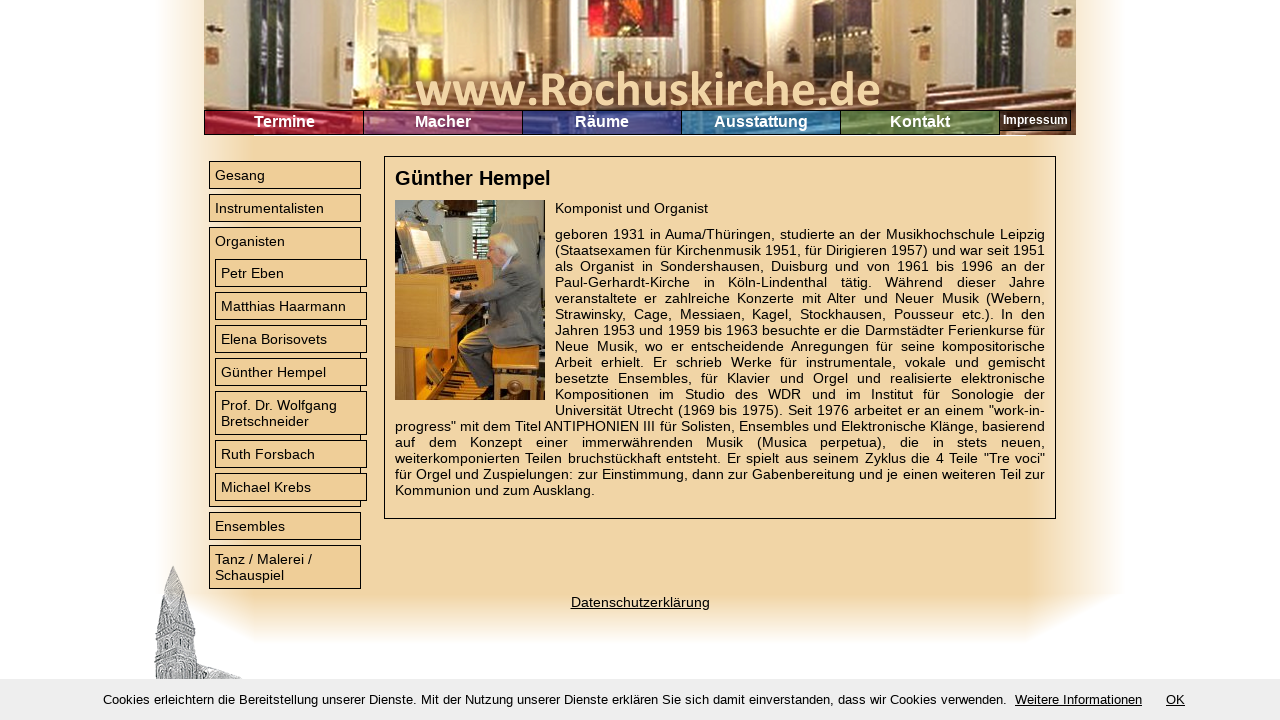

--- FILE ---
content_type: text/html; charset=UTF-8
request_url: https://www.rochuskirche.de/macher/gaeste/organisten/guenther_hempel.html
body_size: 2633
content:
<!DOCTYPE HTML PUBLIC "-//W3C//DTD HTML 4.01 Transitional//EN" "http://www.w3.org/TR/html4/loose.dtd">
<html>
	<head>
        <meta http-equiv="Content-Type" content="text/html; charset=utf-8" />
        <meta http-equiv="content-language" content="de" />
        <meta name="revisit-after" content="7 days" />
        <meta name="robots" content="INDEX,FOLLOW" />
        <meta name="copyright" content="Wilfried Kaets" />
        <title>Guenther hempel - Organisten - Gäste - Macher - Rochuskirche.de</title>
		<link rel="alternate" type="application/rss+xml" title="Termine als RSS-Feed" href="/rss.xml">
        <link rel="shortcut icon" href="favicon.ico" type="image/x-icon"/>
        <link href="/css/style.css" rel="stylesheet" type="text/css" media="all" />
        <link href="/css/print.css" rel="stylesheet" type="text/css" media="print" />
        <script src="/js/jquery.js" type="text/javascript"></script>
		<script type="text/javascript" src="/js/jquery.lightbox.js"></script>


<!--[if lt IE 7]><style type="text/css">
  @media screen {
    html, body { height: 100%; overflow-y: hidden; }
	body { behavior:url("css/csshover3.htc");  }
	#page1 { width: 100%; }
    #page2 { height: 100%; width: 100%; overflow: auto; }
    #outer { position: static; }
    #menue, #rochuskirche { position: absolute; }
  }  
</style><![endif]-->
<!--[if lt IE 8]><style type="text/css">
  @media screen {
    #menue ul li#m1 ul {left:51px;}
    #menue ul li#m2 ul {left:210px;}
    #menue ul li#m3 ul {left:369px;}
    #menue ul li#m4 ul {left:528px;}
    #menue ul li#m5 ul {left:687px;}
	#menue ul li ul li {margin-bottom: -4px;}
  }  
</style><![endif]-->

</head>

<body>
	<div id="page1">
       	<div id="rochuskirche">
       		<img src="/images/rochuskirche.png" usemap="#m_rochuskirche" alt="rochuskirche" />
       		<map name="m_rochuskirche">
       			<area shape="poly" coords="-1,71,19,-5,43,65,44,97,90,111,100,156,29,156,-2,156,-1,71" href="/" alt="rochuskirche" />
       		</map>
       	</div>
        <div id="menue">
            <ul>
                <li id="m1">
                    <a href="#">Termine</a>
                    <ul>
                        <li><a href="/termine/kalender.html">Kalender</a></li>
                        <li><a href="/termine/projekte">Projekte</a></li>
                        <li><a href="/termine/archiv.html">Archiv</a></li>
                        <li><a href="/termine/demos/index.html">Demos</a></li>
                    </ul>
                </li>
                <li id="m2">
                    <a href="#">Macher</a>
                    <ul>
                        <li><a href="/macher/musiker/index.html">Kirchenmusiker</a></li>
                        <li><a href="/macher/gruppen/index.html">Gruppen</a></li>
                        <li><a href="/macher/gemeinde.html">Gemeinde</a></li>
                        <li><a href="/macher/gaeste/index.html">Gäste</a></li>
                    </ul>
                </li>
                <li id="m3">
                    <a href="#">Räume</a>
                    <ul>
                        <li><a href="/raeume/rochus.html">St. Rochus</a></li>
                        <li><a href="/raeume/dreikoenigen.html">St. Dreikönigen</a></li>
                        <li><a href="/raeume/saele.html">Säle</a></li>
                        <li><a href="/raeume/anfahrt.html">Anfahrt</a></li>
                    </ul>
                </li>
                <li id="m4">
                    <a href="#">Ausstattung</a>
                    <ul>
                        <li><a href="/ausstattung/inst_rochus/index.html">Instrumente Rochus</a></li>
                        <li class="mdouble"><a href="/ausstattung/inst_dreikoenigen.html">Instrumente Dreikönigen</a></li>
                        <li><a href="/ausstattung/licht_ton.html">Licht- und Tontechnik</a></li>
                        <li><a href="/ausstattung/technik.html">weitere Technik</a></li>
                    </ul>
                </li>
                <li id="m5">
                    <a href="#">Kontakt</a>
                    <ul>
                        <li><a href="/kontakt/anfragen.html">Anfragen</a></li>
                        <li><a href="/kontakt/links.html">Links</a></li>
                    </ul>
                </li>
                <li id="mi">
                    <a href="/impressum.html">Impressum</a>
                </li>
            </ul>
        </div>
	</div>
    <div id="page2">
        <div id="outer">
            <div id="inner">
                <div id="sidemenue">
<ul>
<li><a href="/macher/gaeste/gesang/index.html">Gesang</a></li>
<li><a href="/macher/gaeste/instrumentalisten/index.html">Instrumentalisten</a></li>
<li><a href="/macher/gaeste/organisten/index.html">Organisten</a>		
		<ul>
			<li><a href="/macher/gaeste/organisten/petr_eben.html">Petr Eben</a></li>
			<li><a href="/macher/gaeste/organisten/matthias_haarmann.html">Matthias Haarmann</a></li>
			<li><a href="/macher/gaeste/organisten/elena_borisovets.html">Elena Borisovets</a></li>
			<li><a href="/macher/gaeste/organisten/guenther_hempel.html">G&uuml;nther Hempel</a></li>
			<li><a href="/macher/gaeste/organisten/wolfgang_bretschneider.html">Prof. Dr. Wolfgang Bretschneider</a></li>
			<li><a href="/macher/gaeste/organisten/ruth_forsbach.html">Ruth Forsbach</a></li>
			<li><a href="/macher/gaeste/organisten/michael_krebs.html">Michael Krebs</a></li>
		</ul>
</li>
<li><a href="/macher/gaeste/ensembles/index.html">Ensembles</a></li>
<li><a href="/macher/gaeste/tanz-malerei-schauspiel/index.html">Tanz / Malerei / Schauspiel</a></li>
</ul>                </div>
                <div id="content">
<div class="notice hidden" id="notice"><p class=""></p>
		<p></p></div>  

<h1>Günther Hempel</h1>
<p><a class="left" title="Günther Hempel" href="/upload/macher/gaeste/guenther_hempel.jpg" rel="lightbox-group"><img src="/upload/macher/gaeste/guenther_hempel_medium.jpg" alt="Günther Hempel" /></a>Komponist und Organist</p>
<p>geboren 1931 in Auma/Thüringen, studierte an der Musikhochschule Leipzig (Staatsexamen für Kirchenmusik 1951, für Dirigieren 1957) und war seit 1951 als Organist in Sondershausen, Duisburg und von 1961 bis 1996 an der Paul-Gerhardt-Kirche in Köln-Lindenthal tätig. 

Während dieser Jahre veranstaltete er zahlreiche Konzerte mit Alter und Neuer Musik (Webern, Strawinsky, Cage, Messiaen, Kagel, Stockhausen, Pousseur etc.). 
In den Jahren 1953 und 1959 bis 1963 besuchte er die Darmstädter Ferienkurse für Neue Musik, wo er entscheidende Anregungen für seine kompositorische Arbeit erhielt. Er schrieb Werke für instrumentale, vokale und gemischt besetzte Ensembles, für Klavier und Orgel und realisierte elektronische Kompositionen im Studio des WDR und im Institut für Sonologie der Universität Utrecht (1969 bis 1975).

Seit 1976 arbeitet er an einem "work-in-progress" mit dem Titel ANTIPHONIEN III für Solisten, Ensembles und Elektronische Klänge, basierend auf dem Konzept einer immerwährenden Musik (Musica perpetua), die in stets neuen, weiterkomponierten Teilen bruchstückhaft entsteht.

Er spielt aus seinem Zyklus die 4 Teile "Tre voci" für Orgel und Zuspielungen: zur Einstimmung, dann zur Gabenbereitung und je einen weiteren Teil zur Kommunion und zum Ausklang.

</p>                </div>
            </div>
        </div>
        <div id="bottom"><a href="/datenschutzerklaerung.html">Datenschutzerkl&auml;rung</a></div>
    </div>

<script src="/js/cookiechoices.js"></script>
<script>
  document.addEventListener('DOMContentLoaded', function(event) {
  cookieChoices.showCookieConsentBar('Cookies erleichtern die Bereitstellung unserer Dienste. Mit der Nutzung unserer Dienste erklären Sie sich damit einverstanden, dass wir Cookies verwenden.',
  'OK', 'Weitere Informationen', '/datenschutzerklaerung.html');
  });
</script>

<script defer src="https://static.cloudflareinsights.com/beacon.min.js/vcd15cbe7772f49c399c6a5babf22c1241717689176015" integrity="sha512-ZpsOmlRQV6y907TI0dKBHq9Md29nnaEIPlkf84rnaERnq6zvWvPUqr2ft8M1aS28oN72PdrCzSjY4U6VaAw1EQ==" data-cf-beacon='{"version":"2024.11.0","token":"9385b2a7912f480e80e9e6edf4d75e27","r":1,"server_timing":{"name":{"cfCacheStatus":true,"cfEdge":true,"cfExtPri":true,"cfL4":true,"cfOrigin":true,"cfSpeedBrain":true},"location_startswith":null}}' crossorigin="anonymous"></script>
</body>
</html>

--- FILE ---
content_type: text/css
request_url: https://www.rochuskirche.de/css/style.css
body_size: 1018
content:
/* Allgemeine HTML Elemente */html, body {	font-family: Arial, sans-serif;	font-size: 14px;	margin: 0;	padding: 0;	height: 100%;	-webkit-hyphens: auto;	-moz-hyphens: auto;	-ms-hyphens: auto;	hyphens: auto;}img { border: none; }img.email { vertical-align: middle; }h1 { font-size: 20px; margin: 0; }h2 { font-size: 18px; text-align: center; }h3 { font-size: 16px; }h2, h3 { clear: both; margin: 20px 0 0; }p, ul { margin: 10px 0; }a { color:#000000; }a:hover { color:#888888; }li  { margin-bottom: 5px }/* Linkicons */a.liprint, a.liadd, a.lilogout {    padding-left: 18px;}a.liprint {    background: url("../images/printer.png") no-repeat scroll left center transparent;}a.liadd {    background: url("../images/report_add.png") no-repeat scroll left center transparent;}a.lilogout {    background: url("../images/door_out.png") no-repeat scroll left center transparent;}/* Tabelle */table { width: 100%; }td, th { padding: 5px; }th { background: #ECC582; }.bgchange1 { background: #EFCD94; }.bgchange2 { background: #ECC582; }/* Seitenlayout */#page1, #page2 {	margin: 0 auto;	width:972px;}#outer {	background: url(../images/pageleft.png) left repeat-y #F1D5A6;	padding-left:50px;	width:922px;	float:left;}#bottom {	clear:both; 	background:url(../images/bottom.png) no-repeat;	height: 60px;  text-align: center;}#inner {	background: url(../images/pageright.png) right repeat-y;	padding-right:50px;	width: 872px;	float:left;}#content {	float: left;	margin: 20px 0;	border: 1px solid #000000;	padding: 10px;	width: 650px;}#content p {	text-align: justify;}/* Men�layout */#rochuskirche {	margin-left: 0px;	bottom: 0;	position: fixed;}#menue {	background: transparent url(../images/menuebanner.png) repeat 0 0;	width: 872px;	height: 26px;	padding: 110px 50px 0;}#menue ul, #sidemenue ul {	list-style-type: none;	padding: 0px;	margin: 0px;}#menue ul {	font-size: 16px;	font-weight: bold;	text-align: center;}#menue ul li {	border: 1px solid #000000;	margin-right: -1px;	margin-bottom: 0px;	float: left;	width: 158px;	height: 23px;}#menue ul li ul {	display: none;	font-size: 14px;	text-align: left;	position: absolute;	margin-left: -1px;	height: auto;	padding: 0;}#menue ul li#m1 ul {top: 22px;}#menue ul li#m2 ul {top: 22px;}#menue ul li#m3 ul {top: 22px;}#menue ul li#m4 ul {top: 5px;}#menue ul li#m5 ul  {top: 66px;}#menue ul li:hover ul { display: block; }#menue ul li ul li {	float: none;	margin: 0 0 -1px;	height: 21px;}#menue ul li ul li.mdouble {height:38px;}#menue ul li.visible ul { display:block; }#menue ul li#m1, #menue ul li#m1 ul li {background: url(../images/m1.png) repeat;}#menue ul li#m1:hover, #menue ul li#m1 ul li:hover {background: #cc0033;}#menue ul li#m2, #menue ul li#m2 ul li {background: url(../images/m2.png) repeat;}#menue ul li#m2:hover, #menue ul li#m2 ul li:hover {background: #993399;}#menue ul li#m3, #menue ul li#m3 ul li {background: url(../images/m3.png) repeat;}#menue ul li#m3:hover, #menue ul li#m3 ul li:hover {background: #0033cc;}#menue ul li#m4, #menue ul li#m4 ul li {background: url(../images/m4.png) repeat;}#menue ul li#m4:hover, #menue ul li#m4 ul li:hover {background: #0099ff;}#menue ul li#m5, #menue ul li#m5 ul li  {background: url(../images/m5.png) repeat;}#menue ul li#m5:hover, #menue ul li#m5 ul li:hover {background: #5DAC5D;}#menue ul li#mi {font-size: 12px; width: 70px; height: 19px; background: url(../images/mi.png) repeat;}#menue ul li#mi:hover {background: #000000;}#sidemenue {	float: left;	margin: 20px 10px 0 0;	width: 170px;	position: relative;}#sidemenue ul {}#sidemenue ul li {	background-color: #EFCE98;	margin: 5px;	width: 150px;	border: 1px solid #000000;}#menue a, #sidemenue a {	text-decoration: none;	display: block;}#menue a { 	color: #ffffff;	padding: 2px;}#sidemenue a {	padding: 5px; }/* Notice-Box Formatierung */.hidden { display: none; }div.notice {	margin: 10px;	padding: 10px;	border: 1px solid #C5B594;	background-color: #EFEBE6;	font-weight: bold;	clear: left;}div.notice p.error, div.notice p.accept{	font-size: 14px;	padding-left: 30px;	background-repeat: no-repeat;}div.notice p.error { background-image: url(../images/delete.gif); }div.notice p.accept { background-image: url(../images/accept.gif); }/* Bildergallerie */.gallery {	}.gallery .image {	float: left;	border: 1px solid #000000;	padding: 4px;	margin: 10px;	background: #EFCE98;}a.left img, img.left {	float: left;	margin-right: 10px;	margin-bottom: 10px;}a.right img, img.right {	float: right;	margin-left: 10px;	margin-bottom: 10px;}ul.demos { padding: 0; }ul.demos li { list-style: none; padding: 5px 0px; }ul.demos li a { padding-left: 20px; }ul.demos li a.play { background: url("/images/control_play.png") no-repeat; }ul.demos li a.stop { background: url("/images/control_stop.png") no-repeat;}ul.demos p { margin-top: 0px; }ul.demos li > div { background-color: #EFCE98; border: 1px solid; margin: 20px 20px 0 20px; padding: 10px; width: 480px; }#cookieChoiceInfo { top: auto !important; bottom: 0; font-size: 10pt; line-height: 2.5;}

--- FILE ---
content_type: text/css
request_url: https://www.rochuskirche.de/css/print.css
body_size: -319
content:
#page1, #sidemenue {
	display:none;
}
#page2, #outer, #inner, #bottom, #content {
	background:none;
	width:auto;
}
#outer {
	padding-left:0;
}
#inner {
	padding-right:0;
}
#content {
	border:0px;
}